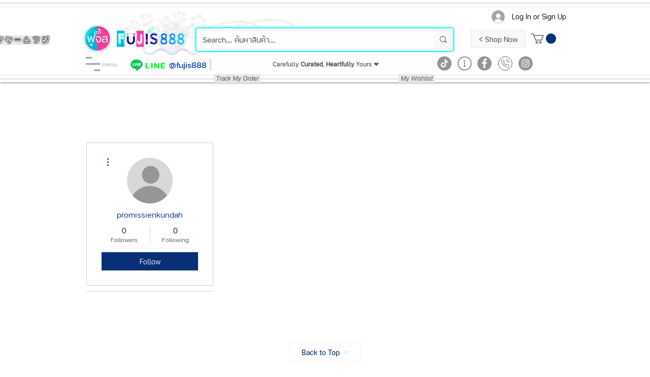

--- FILE ---
content_type: text/html; charset=utf-8
request_url: https://accounts.google.com/o/oauth2/postmessageRelay?parent=https%3A%2F%2Fstatic.parastorage.com&jsh=m%3B%2F_%2Fscs%2Fabc-static%2F_%2Fjs%2Fk%3Dgapi.lb.en.2kN9-TZiXrM.O%2Fd%3D1%2Frs%3DAHpOoo_B4hu0FeWRuWHfxnZ3V0WubwN7Qw%2Fm%3D__features__
body_size: 162
content:
<!DOCTYPE html><html><head><title></title><meta http-equiv="content-type" content="text/html; charset=utf-8"><meta http-equiv="X-UA-Compatible" content="IE=edge"><meta name="viewport" content="width=device-width, initial-scale=1, minimum-scale=1, maximum-scale=1, user-scalable=0"><script src='https://ssl.gstatic.com/accounts/o/2580342461-postmessagerelay.js' nonce="DiNaGoP3ykHebOMudckZqg"></script></head><body><script type="text/javascript" src="https://apis.google.com/js/rpc:shindig_random.js?onload=init" nonce="DiNaGoP3ykHebOMudckZqg"></script></body></html>